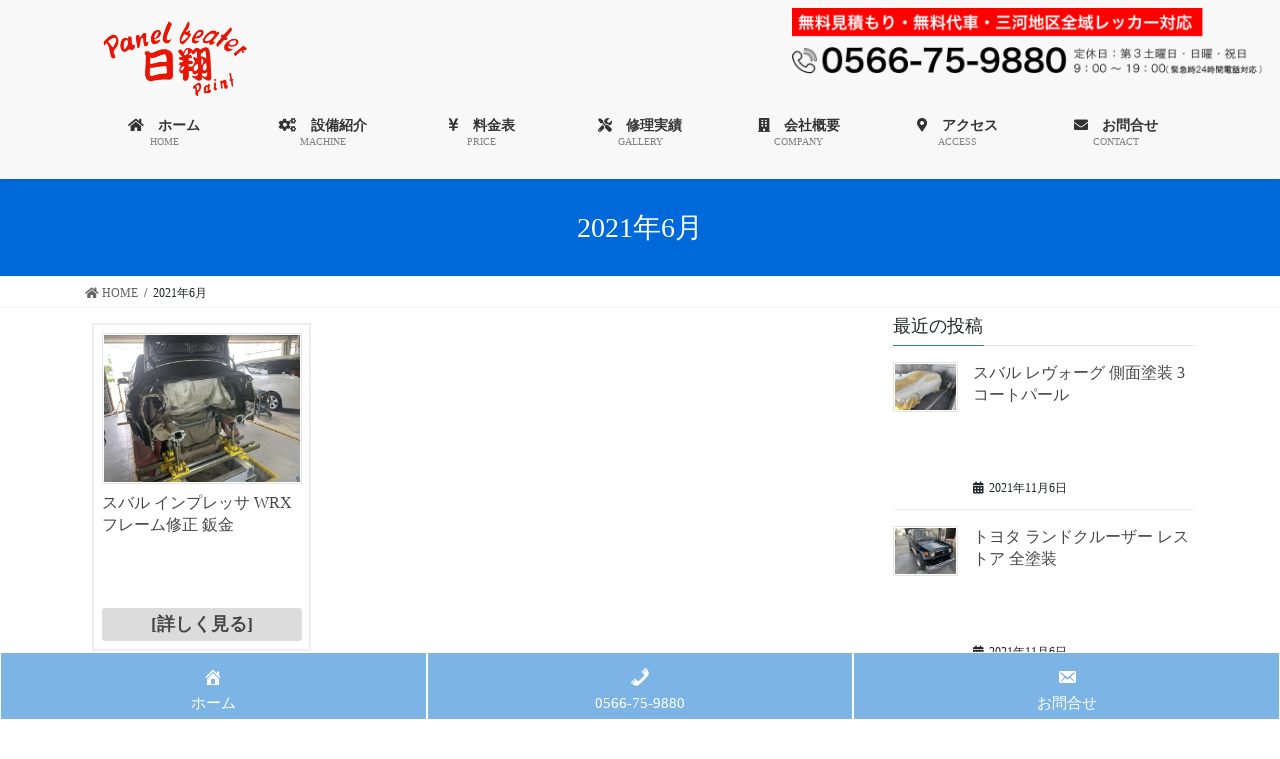

--- FILE ---
content_type: text/html; charset=UTF-8
request_url: https://nissyobp.jp/2021/06/
body_size: 11253
content:
<!DOCTYPE html>
<html lang="ja">
<head>
<meta charset="utf-8">
<meta http-equiv="X-UA-Compatible" content="IE=edge">
<meta name="viewport" content="width=device-width, initial-scale=1">

<meta name='robots' content='noindex, follow' />

	<!-- This site is optimized with the Yoast SEO plugin v18.4.1 - https://yoast.com/wordpress/plugins/seo/ -->
	<title>6月 2021 - 日翔鈑金塗装【愛知県安城市】</title>
	<meta property="og:locale" content="ja_JP" />
	<meta property="og:type" content="website" />
	<meta property="og:title" content="6月 2021 - 日翔鈑金塗装【愛知県安城市】" />
	<meta property="og:url" content="https://nissyobp.jp/2021/06/" />
	<meta property="og:site_name" content="日翔鈑金塗装【愛知県安城市】" />
	<meta name="twitter:card" content="summary_large_image" />
	<meta name="twitter:site" content="@nissyobk" />
	<script type="application/ld+json" class="yoast-schema-graph">{"@context":"https://schema.org","@graph":[{"@type":"Organization","@id":"https://nissyobp.jp/#organization","name":"日翔板金塗装","url":"https://nissyobp.jp/","sameAs":["https://www.facebook.com/nissyobk/","https://www.instagram.com/nissyobpmember/","https://twitter.com/nissyobk"],"logo":{"@type":"ImageObject","@id":"https://nissyobp.jp/#logo","inLanguage":"ja","url":"https://nissyobp.jp/wp-content/uploads/2020/07/nissyo.png","contentUrl":"https://nissyobp.jp/wp-content/uploads/2020/07/nissyo.png","width":269,"height":140,"caption":"日翔板金塗装"},"image":{"@id":"https://nissyobp.jp/#logo"}},{"@type":"WebSite","@id":"https://nissyobp.jp/#website","url":"https://nissyobp.jp/","name":"日翔鈑金塗装【愛知県安城市】","description":"鈑金塗装と自動車修理ならプロにお任せ","publisher":{"@id":"https://nissyobp.jp/#organization"},"potentialAction":[{"@type":"SearchAction","target":{"@type":"EntryPoint","urlTemplate":"https://nissyobp.jp/?s={search_term_string}"},"query-input":"required name=search_term_string"}],"inLanguage":"ja"},{"@type":"CollectionPage","@id":"https://nissyobp.jp/2021/06/#webpage","url":"https://nissyobp.jp/2021/06/","name":"6月 2021 - 日翔鈑金塗装【愛知県安城市】","isPartOf":{"@id":"https://nissyobp.jp/#website"},"breadcrumb":{"@id":"https://nissyobp.jp/2021/06/#breadcrumb"},"inLanguage":"ja","potentialAction":[{"@type":"ReadAction","target":["https://nissyobp.jp/2021/06/"]}]},{"@type":"BreadcrumbList","@id":"https://nissyobp.jp/2021/06/#breadcrumb","itemListElement":[{"@type":"ListItem","position":1,"name":"ホーム","item":"https://nissyobp.jp/"},{"@type":"ListItem","position":2,"name":"アーカイブ: 6月 2021"}]}]}</script>
	<!-- / Yoast SEO plugin. -->


<link rel='dns-prefetch' href='//s.w.org' />
<link rel='dns-prefetch' href='//c0.wp.com' />
<link rel="alternate" type="application/rss+xml" title="日翔鈑金塗装【愛知県安城市】 &raquo; フィード" href="https://nissyobp.jp/feed/" />
<link rel="alternate" type="application/rss+xml" title="日翔鈑金塗装【愛知県安城市】 &raquo; コメントフィード" href="https://nissyobp.jp/comments/feed/" />
<meta name="description" content="2021年6月 の記事 日翔鈑金塗装【愛知県安城市】 鈑金塗装と自動車修理ならプロにお任せ" />		<script type="text/javascript">
			window._wpemojiSettings = {"baseUrl":"https:\/\/s.w.org\/images\/core\/emoji\/13.0.1\/72x72\/","ext":".png","svgUrl":"https:\/\/s.w.org\/images\/core\/emoji\/13.0.1\/svg\/","svgExt":".svg","source":{"concatemoji":"https:\/\/nissyobp.jp\/wp-includes\/js\/wp-emoji-release.min.js?ver=5.7.14"}};
			!function(e,a,t){var n,r,o,i=a.createElement("canvas"),p=i.getContext&&i.getContext("2d");function s(e,t){var a=String.fromCharCode;p.clearRect(0,0,i.width,i.height),p.fillText(a.apply(this,e),0,0);e=i.toDataURL();return p.clearRect(0,0,i.width,i.height),p.fillText(a.apply(this,t),0,0),e===i.toDataURL()}function c(e){var t=a.createElement("script");t.src=e,t.defer=t.type="text/javascript",a.getElementsByTagName("head")[0].appendChild(t)}for(o=Array("flag","emoji"),t.supports={everything:!0,everythingExceptFlag:!0},r=0;r<o.length;r++)t.supports[o[r]]=function(e){if(!p||!p.fillText)return!1;switch(p.textBaseline="top",p.font="600 32px Arial",e){case"flag":return s([127987,65039,8205,9895,65039],[127987,65039,8203,9895,65039])?!1:!s([55356,56826,55356,56819],[55356,56826,8203,55356,56819])&&!s([55356,57332,56128,56423,56128,56418,56128,56421,56128,56430,56128,56423,56128,56447],[55356,57332,8203,56128,56423,8203,56128,56418,8203,56128,56421,8203,56128,56430,8203,56128,56423,8203,56128,56447]);case"emoji":return!s([55357,56424,8205,55356,57212],[55357,56424,8203,55356,57212])}return!1}(o[r]),t.supports.everything=t.supports.everything&&t.supports[o[r]],"flag"!==o[r]&&(t.supports.everythingExceptFlag=t.supports.everythingExceptFlag&&t.supports[o[r]]);t.supports.everythingExceptFlag=t.supports.everythingExceptFlag&&!t.supports.flag,t.DOMReady=!1,t.readyCallback=function(){t.DOMReady=!0},t.supports.everything||(n=function(){t.readyCallback()},a.addEventListener?(a.addEventListener("DOMContentLoaded",n,!1),e.addEventListener("load",n,!1)):(e.attachEvent("onload",n),a.attachEvent("onreadystatechange",function(){"complete"===a.readyState&&t.readyCallback()})),(n=t.source||{}).concatemoji?c(n.concatemoji):n.wpemoji&&n.twemoji&&(c(n.twemoji),c(n.wpemoji)))}(window,document,window._wpemojiSettings);
		</script>
		<style type="text/css">
img.wp-smiley,
img.emoji {
	display: inline !important;
	border: none !important;
	box-shadow: none !important;
	height: 1em !important;
	width: 1em !important;
	margin: 0 .07em !important;
	vertical-align: -0.1em !important;
	background: none !important;
	padding: 0 !important;
}
</style>
	<link rel='preload' id='vkExUnit_common_style-css' href='https://nissyobp.jp/wp-content/plugins/vk-all-in-one-expansion-unit/assets/css/vkExUnit_style.css?ver=9.86.1.0' as='style' onload="this.onload=null;this.rel='stylesheet'"/>
<link rel='stylesheet' id='vkExUnit_common_style-css' href='https://nissyobp.jp/wp-content/plugins/vk-all-in-one-expansion-unit/assets/css/vkExUnit_style.css?ver=9.86.1.0' media='print' onload="this.media='all'; this.onload=null;">
<style id='vkExUnit_common_style-inline-css' type='text/css'>
:root {--ver_page_top_button_url:url(https://nissyobp.jp/wp-content/plugins/vk-all-in-one-expansion-unit/assets/images/to-top-btn-icon.svg);}@font-face {font-weight: normal;font-style: normal;font-family: "vk_sns";src: url("https://nissyobp.jp/wp-content/plugins/vk-all-in-one-expansion-unit/inc/sns/icons/fonts/vk_sns.eot?-bq20cj");src: url("https://nissyobp.jp/wp-content/plugins/vk-all-in-one-expansion-unit/inc/sns/icons/fonts/vk_sns.eot?#iefix-bq20cj") format("embedded-opentype"),url("https://nissyobp.jp/wp-content/plugins/vk-all-in-one-expansion-unit/inc/sns/icons/fonts/vk_sns.woff?-bq20cj") format("woff"),url("https://nissyobp.jp/wp-content/plugins/vk-all-in-one-expansion-unit/inc/sns/icons/fonts/vk_sns.ttf?-bq20cj") format("truetype"),url("https://nissyobp.jp/wp-content/plugins/vk-all-in-one-expansion-unit/inc/sns/icons/fonts/vk_sns.svg?-bq20cj#vk_sns") format("svg");}
</style>
<link rel='preload' id='wp-block-library-css' href='https://c0.wp.com/c/5.7.14/wp-includes/css/dist/block-library/style.min.css' as='style' onload="this.onload=null;this.rel='stylesheet'"/>
<link rel='stylesheet' id='wp-block-library-css' href='https://c0.wp.com/c/5.7.14/wp-includes/css/dist/block-library/style.min.css' media='print' onload="this.media='all'; this.onload=null;">
<style id='wp-block-library-inline-css' type='text/css'>
.has-text-align-justify{text-align:justify;}
</style>
<link rel='preload' id='mediaelement-css' href='https://c0.wp.com/c/5.7.14/wp-includes/js/mediaelement/mediaelementplayer-legacy.min.css' as='style' onload="this.onload=null;this.rel='stylesheet'"/>
<link rel='stylesheet' id='mediaelement-css' href='https://c0.wp.com/c/5.7.14/wp-includes/js/mediaelement/mediaelementplayer-legacy.min.css' media='print' onload="this.media='all'; this.onload=null;">
<link rel='preload' id='wp-mediaelement-css' href='https://c0.wp.com/c/5.7.14/wp-includes/js/mediaelement/wp-mediaelement.min.css' as='style' onload="this.onload=null;this.rel='stylesheet'"/>
<link rel='stylesheet' id='wp-mediaelement-css' href='https://c0.wp.com/c/5.7.14/wp-includes/js/mediaelement/wp-mediaelement.min.css' media='print' onload="this.media='all'; this.onload=null;">
<link rel='preload' id='contact-form-7-css' href='https://nissyobp.jp/wp-content/plugins/contact-form-7/includes/css/styles.css?ver=5.5.3' as='style' onload="this.onload=null;this.rel='stylesheet'"/>
<link rel='stylesheet' id='contact-form-7-css' href='https://nissyobp.jp/wp-content/plugins/contact-form-7/includes/css/styles.css?ver=5.5.3' media='print' onload="this.media='all'; this.onload=null;">
<link rel='preload' id='dashicons-css' href='https://c0.wp.com/c/5.7.14/wp-includes/css/dashicons.min.css' as='style' onload="this.onload=null;this.rel='stylesheet'"/>
<link rel='stylesheet' id='dashicons-css' href='https://c0.wp.com/c/5.7.14/wp-includes/css/dashicons.min.css' media='print' onload="this.media='all'; this.onload=null;">
<link rel='preload' id='veu-cta-css' href='https://nissyobp.jp/wp-content/plugins/vk-all-in-one-expansion-unit/inc/call-to-action/package/css/style.css?ver=9.86.1.0' as='style' onload="this.onload=null;this.rel='stylesheet'"/>
<link rel='stylesheet' id='veu-cta-css' href='https://nissyobp.jp/wp-content/plugins/vk-all-in-one-expansion-unit/inc/call-to-action/package/css/style.css?ver=9.86.1.0' media='print' onload="this.media='all'; this.onload=null;">
<link rel='stylesheet' id='bootstrap-4-style-css'  href='https://nissyobp.jp/wp-content/themes/lightning/_g2/library/bootstrap-4/css/bootstrap.min.css?ver=4.5.0' type='text/css' media='all' />
<link rel='stylesheet' id='lightning-common-style-css'  href='https://nissyobp.jp/wp-content/themes/lightning/_g2/assets/css/common.css?ver=14.3.4' type='text/css' media='all' />
<style id='lightning-common-style-inline-css' type='text/css'>
/* vk-mobile-nav */:root {--vk-mobile-nav-menu-btn-bg-src: url("https://nissyobp.jp/wp-content/themes/lightning/_g2/inc/vk-mobile-nav/package//images/vk-menu-btn-black.svg");--vk-mobile-nav-menu-btn-close-bg-src: url("https://nissyobp.jp/wp-content/themes/lightning/_g2/inc/vk-mobile-nav/package//images/vk-menu-close-black.svg");--vk-menu-acc-icon-open-black-bg-src: url("https://nissyobp.jp/wp-content/themes/lightning/_g2/inc/vk-mobile-nav/package//images/vk-menu-acc-icon-open-black.svg");--vk-menu-acc-icon-open-white-bg-src: url("https://nissyobp.jp/wp-content/themes/lightning/_g2/inc/vk-mobile-nav/package//images/vk-menu-acc-icon-open-white.svg");--vk-menu-acc-icon-close-black-bg-src: url("https://nissyobp.jp/wp-content/themes/lightning/_g2/inc/vk-mobile-nav/package//images/vk-menu-close-black.svg");--vk-menu-acc-icon-close-white-bg-src: url("https://nissyobp.jp/wp-content/themes/lightning/_g2/inc/vk-mobile-nav/package//images/vk-menu-close-white.svg");}
</style>
<link rel='stylesheet' id='lightning-design-style-css'  href='https://nissyobp.jp/wp-content/themes/lightning/_g2/design-skin/origin2/css/style.css?ver=14.3.4' type='text/css' media='all' />
<style id='lightning-design-style-inline-css' type='text/css'>
:root {--color-key:#337ab7;--color-key-dark:#2e6da4;}
a { color:#337ab7; }
.tagcloud a:before { font-family: "Font Awesome 5 Free";content: "\f02b";font-weight: bold; }
.media .media-body .media-heading a:hover { color:; }@media (min-width: 768px){.gMenu > li:before,.gMenu > li.menu-item-has-children::after { border-bottom-color: }.gMenu li li { background-color: }.gMenu li li a:hover { background-color:; }} /* @media (min-width: 768px) */.page-header { background-color:; }h2,.mainSection-title { border-top-color:; }h3:after,.subSection-title:after { border-bottom-color:; }ul.page-numbers li span.page-numbers.current,.page-link dl .post-page-numbers.current { background-color:; }.pager li > a { border-color:;color:;}.pager li > a:hover { background-color:;color:#fff;}.siteFooter { border-top-color:; }dt { border-left-color:; }:root {--g_nav_main_acc_icon_open_url:url(https://nissyobp.jp/wp-content/themes/lightning/_g2/inc/vk-mobile-nav/package/images/vk-menu-acc-icon-open-black.svg);--g_nav_main_acc_icon_close_url: url(https://nissyobp.jp/wp-content/themes/lightning/_g2/inc/vk-mobile-nav/package/images/vk-menu-close-black.svg);--g_nav_sub_acc_icon_open_url: url(https://nissyobp.jp/wp-content/themes/lightning/_g2/inc/vk-mobile-nav/package/images/vk-menu-acc-icon-open-white.svg);--g_nav_sub_acc_icon_close_url: url(https://nissyobp.jp/wp-content/themes/lightning/_g2/inc/vk-mobile-nav/package/images/vk-menu-close-white.svg);}
</style>
<link rel='stylesheet' id='vk-blocks-build-css-css'  href='https://nissyobp.jp/wp-content/plugins/vk-blocks/inc/vk-blocks/build/block-build.css?ver=1.0.16' type='text/css' media='all' />
<style id='vk-blocks-build-css-inline-css' type='text/css'>
:root {--vk_flow-arrow: url(https://nissyobp.jp/wp-content/plugins/vk-blocks/inc/vk-blocks/images/arrow_bottom.svg);--vk_image-mask-wave01: url(https://nissyobp.jp/wp-content/plugins/vk-blocks/inc/vk-blocks/images/wave01.svg);--vk_image-mask-wave02: url(https://nissyobp.jp/wp-content/plugins/vk-blocks/inc/vk-blocks/images/wave02.svg);--vk_image-mask-wave03: url(https://nissyobp.jp/wp-content/plugins/vk-blocks/inc/vk-blocks/images/wave03.svg);--vk_image-mask-wave04: url(https://nissyobp.jp/wp-content/plugins/vk-blocks/inc/vk-blocks/images/wave04.svg);}

	:root {

		--vk-balloon-border-width:1px;

		--vk-balloon-speech-offset:-12px;
	}
	
</style>
<link rel='preload' id='lightning-theme-style-css' href='https://nissyobp.jp/wp-content/themes/lightning_child_sample/style.css?ver=14.3.4' as='style' onload="this.onload=null;this.rel='stylesheet'"/>
<link rel='stylesheet' id='lightning-theme-style-css' href='https://nissyobp.jp/wp-content/themes/lightning_child_sample/style.css?ver=14.3.4' media='print' onload="this.media='all'; this.onload=null;">
<link rel='preload' id='vk-font-awesome-css' href='https://nissyobp.jp/wp-content/themes/lightning/inc/font-awesome/package/versions/5/css/all.min.css?ver=5.13.0' as='style' onload="this.onload=null;this.rel='stylesheet'"/>
<link rel='stylesheet' id='vk-font-awesome-css' href='https://nissyobp.jp/wp-content/themes/lightning/inc/font-awesome/package/versions/5/css/all.min.css?ver=5.13.0' media='print' onload="this.media='all'; this.onload=null;">
<link rel='preload' id='jetpack_css-css' href='https://c0.wp.com/p/jetpack/10.4.2/css/jetpack.css' as='style' onload="this.onload=null;this.rel='stylesheet'"/>
<link rel='stylesheet' id='jetpack_css-css' href='https://c0.wp.com/p/jetpack/10.4.2/css/jetpack.css' media='print' onload="this.media='all'; this.onload=null;">
<script type='text/javascript' src='https://c0.wp.com/c/5.7.14/wp-includes/js/jquery/jquery.min.js' id='jquery-core-js'></script>
<script type='text/javascript' src='https://c0.wp.com/c/5.7.14/wp-includes/js/jquery/jquery-migrate.min.js' id='jquery-migrate-js'></script>
<link rel="https://api.w.org/" href="https://nissyobp.jp/wp-json/" /><link rel="EditURI" type="application/rsd+xml" title="RSD" href="https://nissyobp.jp/xmlrpc.php?rsd" />
<link rel="wlwmanifest" type="application/wlwmanifest+xml" href="https://nissyobp.jp/wp-includes/wlwmanifest.xml" /> 
<meta name="generator" content="WordPress 5.7.14" />
<meta name="viewport" content="initial-scale=1, viewport-fit=cover">
<style type='text/css'>img#wpstats{display:none}</style>
		<style id="lightning-color-custom-for-plugins" type="text/css">/* ltg theme common */.color_key_bg,.color_key_bg_hover:hover{background-color: #337ab7;}.color_key_txt,.color_key_txt_hover:hover{color: #337ab7;}.color_key_border,.color_key_border_hover:hover{border-color: #337ab7;}.color_key_dark_bg,.color_key_dark_bg_hover:hover{background-color: #2e6da4;}.color_key_dark_txt,.color_key_dark_txt_hover:hover{color: #2e6da4;}.color_key_dark_border,.color_key_dark_border_hover:hover{border-color: #2e6da4;}</style><!-- [ VK All in One Expansion Unit OGP ] -->
<meta property="og:site_name" content="日翔鈑金塗装【愛知県安城市】" />
<meta property="og:url" content="https://nissyobp.jp/blog/mikawa-area/%e3%82%b9%e3%83%90%e3%83%ab-%e3%82%a4%e3%83%b3%e3%83%97%e3%83%ac%e3%83%83%e3%82%b5-wrx-%e3%83%95%e3%83%ac%e3%83%bc%e3%83%a0%e4%bf%ae%e6%ad%a3-%e9%88%91%e9%87%91/" />
<meta property="og:title" content="2021年6月 | 日翔鈑金塗装【愛知県安城市】" />
<meta property="og:description" content="2021年6月 の記事 日翔鈑金塗装【愛知県安城市】 鈑金塗装と自動車修理ならプロにお任せ" />
<meta property="og:type" content="article" />
<!-- [ / VK All in One Expansion Unit OGP ] -->
<!-- [ VK All in One Expansion Unit twitter card ] -->
<meta name="twitter:card" content="summary_large_image">
<meta name="twitter:description" content="2021年6月 の記事 日翔鈑金塗装【愛知県安城市】 鈑金塗装と自動車修理ならプロにお任せ">
<meta name="twitter:title" content="2021年6月 | 日翔鈑金塗装【愛知県安城市】">
<meta name="twitter:url" content="https://nissyobp.jp/blog/mikawa-area/%e3%82%b9%e3%83%90%e3%83%ab-%e3%82%a4%e3%83%b3%e3%83%97%e3%83%ac%e3%83%83%e3%82%b5-wrx-%e3%83%95%e3%83%ac%e3%83%bc%e3%83%a0%e4%bf%ae%e6%ad%a3-%e9%88%91%e9%87%91/">
	<meta name="twitter:domain" content="nissyobp.jp">
	<meta name="twitter:site" content="@nissyobk">
	<!-- [ / VK All in One Expansion Unit twitter card ] -->
	<link rel="icon" href="https://nissyobp.jp/wp-content/uploads/2020/06/cropped-日翔板金ロゴ2.jpg" sizes="32x32" />
<link rel="icon" href="https://nissyobp.jp/wp-content/uploads/2020/06/cropped-日翔板金ロゴ2.jpg" sizes="192x192" />
<link rel="apple-touch-icon" href="https://nissyobp.jp/wp-content/uploads/2020/06/cropped-日翔板金ロゴ2.jpg" />
<meta name="msapplication-TileImage" content="https://nissyobp.jp/wp-content/uploads/2020/06/cropped-日翔板金ロゴ2.jpg" />
<style type="text/css">/* VK CSS Customize */@media (min-width: 992px){.veu_profile .media_float { float: right; margin-right: 1em;}.veu_3prArea_image { margin-bottom: .8em; border: none!important;}.col-sm-4 .subSection-title{ border-bottom:none;}.col-sm-4 .subSection-title:after{ border-bottom:none;}.navbar-header { float: left;}.navbar-brand { text-align: center; float: none;}.navbar-brand img { display: inline; text-align: center;}ul.gMenu { float: none; position: relative; left: 50%; text-align: center; -webkit-transform: translate(-50%, 0); transform: translate(-50%, 0);}.veu_3prArea .linkurl a { text-decoration: none; margin: 0 auto!important; display: block!important; width: 40%!important;}}.logo-after { display: block; width: 480px; position: absolute; right: 8px; top: 8px;} .logo-after img { max-height: 78px;}.navbar-header { width: 100%;} @media (max-width: 991px) { .logo-after { display: none; }.veu_3prArea_image { margin-bottom: .8em; border: none!important;}.veu_profile .media_float { float: right; margin-right: 1em; width: 45%!important;}}@media (min-width: 1200px) { .gMenu_outer, .gMenu, .gMenu > li { width: 100%; }.veu_3prArea .linkurl a { text-decoration: none; margin: 0 auto!important; display: block!important; width: 40%!important;}} @media (max-width: 1199.98px) { .siteHeader_logo { width: unset; }.veu_3prArea_image { margin-bottom: .8em; border: none!important;}}/* End VK CSS Customize */</style>
			
</head>
<body data-rsssl=1 class="archive date post-type-post sidebar-fix sidebar-fix-priority-top bootstrap4 device-pc fa_v5_css">
<a class="skip-link screen-reader-text" href="#main">コンテンツへスキップ</a>
<a class="skip-link screen-reader-text" href="#vk-mobile-nav">ナビゲーションに移動</a>
<header class="siteHeader">
		<div class="container siteHeadContainer">
		<div class="navbar-header">
						<p class="navbar-brand siteHeader_logo">
			<a href="https://nissyobp.jp/">
				<span><img src="https://nissyobp.jp/wp-content/uploads/2020/07/nissyo.png" alt="日翔鈑金塗装【愛知県安城市】" /></span>
			</a>
			</p>
			<div class="logo-after">
<img src="https://nissyobp.jp/wp-content/uploads/2020/08/header-contact3-1024x168-2.png">
</div>		</div>

					<div id="gMenu_outer" class="gMenu_outer">
				<nav class="menu-header-top-navigation-container"><ul id="menu-header-top-navigation" class="menu gMenu vk-menu-acc"><li id="menu-item-24" class="menu-item menu-item-type-custom menu-item-object-custom menu-item-home"><a href="https://nissyobp.jp"><strong class="gMenu_name"><i class="fas fa-home"></i>　ホーム</strong><span class="gMenu_description">HOME</span></a></li>
<li id="menu-item-129" class="menu-item menu-item-type-post_type menu-item-object-page"><a href="https://nissyobp.jp/machine/"><strong class="gMenu_name"><i class="fas fa-cogs"></i>　設備紹介</strong><span class="gMenu_description">MACHINE</span></a></li>
<li id="menu-item-303" class="menu-item menu-item-type-post_type menu-item-object-page"><a href="https://nissyobp.jp/rate-table/"><strong class="gMenu_name"><i class="fas fa-yen-sign"></i>　料金表</strong><span class="gMenu_description">PRICE</span></a></li>
<li id="menu-item-39" class="menu-item menu-item-type-post_type_archive menu-item-object-gallery"><a href="https://nissyobp.jp/gallery/"><strong class="gMenu_name"><i class="fas fa-tools"></i>　修理実績</strong><span class="gMenu_description">GALLERY</span></a></li>
<li id="menu-item-32" class="menu-item menu-item-type-post_type menu-item-object-page"><a href="https://nissyobp.jp/company-profile/"><strong class="gMenu_name"><i class="fas fa-building"></i>　会社概要</strong><span class="gMenu_description">COMPANY</span></a></li>
<li id="menu-item-33" class="menu-item menu-item-type-post_type menu-item-object-page"><a href="https://nissyobp.jp/access/"><strong class="gMenu_name"><i class="fas fa-map-marker-alt"></i>　アクセス</strong><span class="gMenu_description">ACCESS</span></a></li>
<li id="menu-item-34" class="menu-item menu-item-type-post_type menu-item-object-page"><a href="https://nissyobp.jp/contact/"><strong class="gMenu_name"><i class="fas fa-envelope"></i>　お問合せ</strong><span class="gMenu_description">CONTACT</span></a></li>
</ul></nav>			</div>
			</div>
	</header>

<div class="section page-header"><div class="container"><div class="row"><div class="col-md-12">
<h1 class="page-header_pageTitle">
2021年6月</h1>
</div></div></div></div><!-- [ /.page-header ] -->


<!-- [ .breadSection ] --><div class="section breadSection"><div class="container"><div class="row"><ol class="breadcrumb" itemtype="http://schema.org/BreadcrumbList"><li id="panHome" itemprop="itemListElement" itemscope itemtype="http://schema.org/ListItem"><a itemprop="item" href="https://nissyobp.jp/"><span itemprop="name"><i class="fa fa-home"></i> HOME</span></a></li><li><span>2021年6月</span></li></ol></div></div></div><!-- [ /.breadSection ] -->

<div class="section siteContent">
<div class="container">
<div class="row">
<div class="col mainSection mainSection-col-two baseSection vk_posts-mainSection" id="main" role="main">

	
<div class="postList">


	
		<article class="media">
<div id="post-1245" class="post-1245 post type-post status-publish format-standard has-post-thumbnail hentry category-mikawa-area category-repair tag-WRX tag-made-in-italy tag-impreza tag-zig tag-subaru tag-frame-modification tag-milliseconds tag-ding-neung tag-mikawa tag-repair tag-kariya tag-anjo tag-okazaki tag-aichi tag-aichi-prefecture tag-nicho tag-shisho-kinsho-shusho tag-chiryu tag-car-2 tag-nishi-mikawa tag-toyoda tag-car tag-car-repair nc-is-auto-shared">
		<div class="media-left postList_thumbnail">
		<a href="https://nissyobp.jp/blog/mikawa-area/%e3%82%b9%e3%83%90%e3%83%ab-%e3%82%a4%e3%83%b3%e3%83%97%e3%83%ac%e3%83%83%e3%82%b5-wrx-%e3%83%95%e3%83%ac%e3%83%bc%e3%83%a0%e4%bf%ae%e6%ad%a3-%e9%88%91%e9%87%91/">
		<img width="128" height="96" style="background:url( https://nissyobp.jp/wp-content/uploads/2021/06/img_5137-scaled.jpg ) no-repeat center center;-webkit-background-size:cover;-moz-background-size:cover;-o-background-size:cover;background-size: cover;" src="https://nissyobp.jp/wp-content/uploads/2021/06/img_5137-scaled.jpg" class="media-object wp-post-image" alt="" loading="lazy" srcset="https://nissyobp.jp/wp-content/uploads/2021/06/img_5137-scaled.jpg 2560w, https://nissyobp.jp/wp-content/uploads/2021/06/img_5137-768x576.jpg 768w, https://nissyobp.jp/wp-content/uploads/2021/06/img_5137-1536x1152.jpg 1536w, https://nissyobp.jp/wp-content/uploads/2021/06/img_5137-2048x1536.jpg 2048w" sizes="(max-width: 128px) 100vw, 128px" />		</a>
	</div>
		<div class="media-body">
		<div class="entry-meta">


<span class="published entry-meta_items">2021年6月9日</span>

<span class="entry-meta_items entry-meta_updated">/ 最終更新日時 : <span class="updated">2021年6月9日</span></span>


	
	<span class="vcard author entry-meta_items entry-meta_items_author"><span class="fn">日翔メンバー</span></span>



<span class="entry-meta_items entry-meta_items_term"><a href="https://nissyobp.jp/category/blog/mikawa-area/" class="btn btn-xs btn-primary entry-meta_items_term_button" style="background-color:#999999;border:none;">三河</a></span>
</div>
		<h1 class="media-heading entry-title"><a href="https://nissyobp.jp/blog/mikawa-area/%e3%82%b9%e3%83%90%e3%83%ab-%e3%82%a4%e3%83%b3%e3%83%97%e3%83%ac%e3%83%83%e3%82%b5-wrx-%e3%83%95%e3%83%ac%e3%83%bc%e3%83%a0%e4%bf%ae%e6%ad%a3-%e9%88%91%e9%87%91/">スバル インプレッサ WRX フレーム修正 鈑金</a></h1>
		<a href="https://nissyobp.jp/blog/mikawa-area/%e3%82%b9%e3%83%90%e3%83%ab-%e3%82%a4%e3%83%b3%e3%83%97%e3%83%ac%e3%83%83%e3%82%b5-wrx-%e3%83%95%e3%83%ac%e3%83%bc%e3%83%a0%e4%bf%ae%e6%ad%a3-%e9%88%91%e9%87%91/" class="media-body_excerpt"><p>[詳しく見る]</p>
</a>
	</div>
</div>
</article>

	
	
	
</div><!-- [ /.postList ] -->

</div><!-- [ /.mainSection ] -->

	<div class="col subSection sideSection sideSection-col-two baseSection">
				

<aside class="widget widget_postlist">
<h1 class="subSection-title">最近の投稿</h1>

  <div class="media">

	
	  <div class="media-left postList_thumbnail">
		<a href="https://nissyobp.jp/blog/mikawa-area/subaru-levog-the-aspect-of-the-coats/">
		<img width="128" height="96" style="background:url( https://nissyobp.jp/wp-content/uploads/2021/10/img_5396-scaled.jpg ) no-repeat center center;-webkit-background-size:cover;-moz-background-size:cover;-o-background-size:cover;background-size: cover;" src="https://nissyobp.jp/wp-content/uploads/2021/10/img_5396-scaled.jpg" class="attachment-thumbnail size-thumbnail wp-post-image" alt="" loading="lazy" srcset="https://nissyobp.jp/wp-content/uploads/2021/10/img_5396-scaled.jpg 2560w, https://nissyobp.jp/wp-content/uploads/2021/10/img_5396-768x576.jpg 768w, https://nissyobp.jp/wp-content/uploads/2021/10/img_5396-1536x1152.jpg 1536w, https://nissyobp.jp/wp-content/uploads/2021/10/img_5396-2048x1536.jpg 2048w" sizes="(max-width: 128px) 100vw, 128px" />		</a>
	  </div>

	
	<div class="media-body">
	  <h4 class="media-heading"><a href="https://nissyobp.jp/blog/mikawa-area/subaru-levog-the-aspect-of-the-coats/">スバル レヴォーグ 側面塗装 3コートパール</a></h4>
	  <div class="published entry-meta_items">2021年11月6日</div>
	</div>
  </div>


  <div class="media">

	
	  <div class="media-left postList_thumbnail">
		<a href="https://nissyobp.jp/blog/mikawa-area/toyota-land-cruiser-resstore-full-paint/">
		<img width="128" height="96" style="background:url( https://nissyobp.jp/wp-content/uploads/2021/10/img_5415-scaled.jpg ) no-repeat center center;-webkit-background-size:cover;-moz-background-size:cover;-o-background-size:cover;background-size: cover;" src="https://nissyobp.jp/wp-content/uploads/2021/10/img_5415-scaled.jpg" class="attachment-thumbnail size-thumbnail wp-post-image" alt="" loading="lazy" srcset="https://nissyobp.jp/wp-content/uploads/2021/10/img_5415-scaled.jpg 2560w, https://nissyobp.jp/wp-content/uploads/2021/10/img_5415-768x576.jpg 768w, https://nissyobp.jp/wp-content/uploads/2021/10/img_5415-1536x1152.jpg 1536w, https://nissyobp.jp/wp-content/uploads/2021/10/img_5415-2048x1536.jpg 2048w" sizes="(max-width: 128px) 100vw, 128px" />		</a>
	  </div>

	
	<div class="media-body">
	  <h4 class="media-heading"><a href="https://nissyobp.jp/blog/mikawa-area/toyota-land-cruiser-resstore-full-paint/">トヨタ ランドクルーザー レストア 全塗装</a></h4>
	  <div class="published entry-meta_items">2021年11月6日</div>
	</div>
  </div>


  <div class="media">

	
	  <div class="media-left postList_thumbnail">
		<a href="https://nissyobp.jp/blog/mikawa-area/toyota-shenta-counterclockwise/">
		<img width="72" height="96" style="background:url( https://nissyobp.jp/wp-content/uploads/2021/09/img_5324-scaled.jpg ) no-repeat center center;-webkit-background-size:cover;-moz-background-size:cover;-o-background-size:cover;background-size: cover;" src="https://nissyobp.jp/wp-content/uploads/2021/09/img_5324-scaled.jpg" class="attachment-thumbnail size-thumbnail wp-post-image" alt="" loading="lazy" srcset="https://nissyobp.jp/wp-content/uploads/2021/09/img_5324-scaled.jpg 1920w, https://nissyobp.jp/wp-content/uploads/2021/09/img_5324-768x1024.jpg 768w, https://nissyobp.jp/wp-content/uploads/2021/09/img_5324-1152x1536.jpg 1152w, https://nissyobp.jp/wp-content/uploads/2021/09/img_5324-1536x2048.jpg 1536w" sizes="(max-width: 72px) 100vw, 72px" />		</a>
	  </div>

	
	<div class="media-body">
	  <h4 class="media-heading"><a href="https://nissyobp.jp/blog/mikawa-area/toyota-shenta-counterclockwise/">トヨタ シエンタ 足回り交換作業</a></h4>
	  <div class="published entry-meta_items">2021年9月1日</div>
	</div>
  </div>


  <div class="media">

	
	  <div class="media-left postList_thumbnail">
		<a href="https://nissyobp.jp/blog/mikawa-area/%e3%82%b9%e3%82%ba%e3%82%ad-%e3%83%91%e3%83%ac%e3%83%83%e3%83%88-%e3%83%95%e3%83%ac%e3%83%bc%e3%83%a0%e4%bf%ae%e6%ad%a3-%e9%88%91%e9%87%91%e4%bd%9c%e6%a5%ad/">
		<img width="128" height="96" style="background:url( https://nissyobp.jp/wp-content/uploads/2021/07/img_5234-scaled.jpg ) no-repeat center center;-webkit-background-size:cover;-moz-background-size:cover;-o-background-size:cover;background-size: cover;" src="https://nissyobp.jp/wp-content/uploads/2021/07/img_5234-scaled.jpg" class="attachment-thumbnail size-thumbnail wp-post-image" alt="" loading="lazy" srcset="https://nissyobp.jp/wp-content/uploads/2021/07/img_5234-scaled.jpg 2560w, https://nissyobp.jp/wp-content/uploads/2021/07/img_5234-768x576.jpg 768w, https://nissyobp.jp/wp-content/uploads/2021/07/img_5234-1536x1152.jpg 1536w, https://nissyobp.jp/wp-content/uploads/2021/07/img_5234-2048x1536.jpg 2048w" sizes="(max-width: 128px) 100vw, 128px" />		</a>
	  </div>

	
	<div class="media-body">
	  <h4 class="media-heading"><a href="https://nissyobp.jp/blog/mikawa-area/%e3%82%b9%e3%82%ba%e3%82%ad-%e3%83%91%e3%83%ac%e3%83%83%e3%83%88-%e3%83%95%e3%83%ac%e3%83%bc%e3%83%a0%e4%bf%ae%e6%ad%a3-%e9%88%91%e9%87%91%e4%bd%9c%e6%a5%ad/">スズキ パレット フレーム修正 鈑金作業</a></h4>
	  <div class="published entry-meta_items">2021年7月19日</div>
	</div>
  </div>


  <div class="media">

	
	  <div class="media-left postList_thumbnail">
		<a href="https://nissyobp.jp/blog/mikawa-area/%e3%82%b9%e3%83%90%e3%83%ab-%e3%82%a4%e3%83%b3%e3%83%97%e3%83%ac%e3%83%83%e3%82%b5-wrx-%e3%83%95%e3%83%ac%e3%83%bc%e3%83%a0%e4%bf%ae%e6%ad%a3-%e9%88%91%e9%87%91/">
		<img width="128" height="96" style="background:url( https://nissyobp.jp/wp-content/uploads/2021/06/img_5137-scaled.jpg ) no-repeat center center;-webkit-background-size:cover;-moz-background-size:cover;-o-background-size:cover;background-size: cover;" src="https://nissyobp.jp/wp-content/uploads/2021/06/img_5137-scaled.jpg" class="attachment-thumbnail size-thumbnail wp-post-image" alt="" loading="lazy" srcset="https://nissyobp.jp/wp-content/uploads/2021/06/img_5137-scaled.jpg 2560w, https://nissyobp.jp/wp-content/uploads/2021/06/img_5137-768x576.jpg 768w, https://nissyobp.jp/wp-content/uploads/2021/06/img_5137-1536x1152.jpg 1536w, https://nissyobp.jp/wp-content/uploads/2021/06/img_5137-2048x1536.jpg 2048w" sizes="(max-width: 128px) 100vw, 128px" />		</a>
	  </div>

	
	<div class="media-body">
	  <h4 class="media-heading"><a href="https://nissyobp.jp/blog/mikawa-area/%e3%82%b9%e3%83%90%e3%83%ab-%e3%82%a4%e3%83%b3%e3%83%97%e3%83%ac%e3%83%83%e3%82%b5-wrx-%e3%83%95%e3%83%ac%e3%83%bc%e3%83%a0%e4%bf%ae%e6%ad%a3-%e9%88%91%e9%87%91/">スバル インプレッサ WRX フレーム修正 鈑金</a></h4>
	  <div class="published entry-meta_items">2021年6月9日</div>
	</div>
  </div>


  <div class="media">

	
	  <div class="media-left postList_thumbnail">
		<a href="https://nissyobp.jp/blog/mikawa-area/%e3%82%bb%e3%83%89%e3%83%aa%e3%83%83%e3%82%af-%e5%85%a8%e5%a1%97%e8%a3%85-%e6%ba%96%e5%82%99-%e3%82%b5%e3%83%95%e3%82%a7%e3%83%bc%e3%82%b5%e3%83%bc/">
		<img width="128" height="96" style="background:url( https://nissyobp.jp/wp-content/uploads/2021/05/img_5133-scaled.jpg ) no-repeat center center;-webkit-background-size:cover;-moz-background-size:cover;-o-background-size:cover;background-size: cover;" src="https://nissyobp.jp/wp-content/uploads/2021/05/img_5133-scaled.jpg" class="attachment-thumbnail size-thumbnail wp-post-image" alt="" loading="lazy" srcset="https://nissyobp.jp/wp-content/uploads/2021/05/img_5133-scaled.jpg 2560w, https://nissyobp.jp/wp-content/uploads/2021/05/img_5133-768x576.jpg 768w, https://nissyobp.jp/wp-content/uploads/2021/05/img_5133-1536x1152.jpg 1536w, https://nissyobp.jp/wp-content/uploads/2021/05/img_5133-2048x1536.jpg 2048w" sizes="(max-width: 128px) 100vw, 128px" />		</a>
	  </div>

	
	<div class="media-body">
	  <h4 class="media-heading"><a href="https://nissyobp.jp/blog/mikawa-area/%e3%82%bb%e3%83%89%e3%83%aa%e3%83%83%e3%82%af-%e5%85%a8%e5%a1%97%e8%a3%85-%e6%ba%96%e5%82%99-%e3%82%b5%e3%83%95%e3%82%a7%e3%83%bc%e3%82%b5%e3%83%bc/">セドリック 全塗装 準備 サフェーサー</a></h4>
	  <div class="published entry-meta_items">2021年5月28日</div>
	</div>
  </div>


  <div class="media">

	
	  <div class="media-left postList_thumbnail">
		<a href="https://nissyobp.jp/blog/mikawa-area/%e3%82%b9%e3%83%90%e3%83%ab-%e3%83%ac%e3%83%b4%e3%82%a9%e3%83%bc%e3%82%b0-%e5%81%b4%e9%9d%a2%e5%a1%97%e8%a3%85/">
		<img width="128" height="96" style="background:url( https://nissyobp.jp/wp-content/uploads/2021/05/img_5102-scaled.jpg ) no-repeat center center;-webkit-background-size:cover;-moz-background-size:cover;-o-background-size:cover;background-size: cover;" src="https://nissyobp.jp/wp-content/uploads/2021/05/img_5102-scaled.jpg" class="attachment-thumbnail size-thumbnail wp-post-image" alt="" loading="lazy" srcset="https://nissyobp.jp/wp-content/uploads/2021/05/img_5102-scaled.jpg 2560w, https://nissyobp.jp/wp-content/uploads/2021/05/img_5102-768x576.jpg 768w, https://nissyobp.jp/wp-content/uploads/2021/05/img_5102-1536x1152.jpg 1536w, https://nissyobp.jp/wp-content/uploads/2021/05/img_5102-2048x1536.jpg 2048w" sizes="(max-width: 128px) 100vw, 128px" />		</a>
	  </div>

	
	<div class="media-body">
	  <h4 class="media-heading"><a href="https://nissyobp.jp/blog/mikawa-area/%e3%82%b9%e3%83%90%e3%83%ab-%e3%83%ac%e3%83%b4%e3%82%a9%e3%83%bc%e3%82%b0-%e5%81%b4%e9%9d%a2%e5%a1%97%e8%a3%85/">スバル レヴォーグ 側面塗装</a></h4>
	  <div class="published entry-meta_items">2021年5月14日</div>
	</div>
  </div>


  <div class="media">

	
	  <div class="media-left postList_thumbnail">
		<a href="https://nissyobp.jp/blog/mikawa-area/%e3%83%80%e3%82%a4%e3%83%8f%e3%83%84-%e3%82%bf%e3%83%b3%e3%83%88-%e3%83%aa%e3%82%a2%e3%83%89%e3%82%a2-%e3%83%aa%e3%82%a2%e3%82%af%e3%82%a9%e3%83%bc%e3%82%bf%e3%83%bc%e4%ba%a4%e6%8f%9b/">
		<img width="128" height="96" style="background:url( https://nissyobp.jp/wp-content/uploads/2021/05/img_5083-scaled.jpg ) no-repeat center center;-webkit-background-size:cover;-moz-background-size:cover;-o-background-size:cover;background-size: cover;" src="https://nissyobp.jp/wp-content/uploads/2021/05/img_5083-scaled.jpg" class="attachment-thumbnail size-thumbnail wp-post-image" alt="" loading="lazy" srcset="https://nissyobp.jp/wp-content/uploads/2021/05/img_5083-scaled.jpg 2560w, https://nissyobp.jp/wp-content/uploads/2021/05/img_5083-768x576.jpg 768w, https://nissyobp.jp/wp-content/uploads/2021/05/img_5083-1536x1152.jpg 1536w, https://nissyobp.jp/wp-content/uploads/2021/05/img_5083-2048x1536.jpg 2048w" sizes="(max-width: 128px) 100vw, 128px" />		</a>
	  </div>

	
	<div class="media-body">
	  <h4 class="media-heading"><a href="https://nissyobp.jp/blog/mikawa-area/%e3%83%80%e3%82%a4%e3%83%8f%e3%83%84-%e3%82%bf%e3%83%b3%e3%83%88-%e3%83%aa%e3%82%a2%e3%83%89%e3%82%a2-%e3%83%aa%e3%82%a2%e3%82%af%e3%82%a9%e3%83%bc%e3%82%bf%e3%83%bc%e4%ba%a4%e6%8f%9b/">ダイハツ タント リアドア リアクォーター交換</a></h4>
	  <div class="published entry-meta_items">2021年5月11日</div>
	</div>
  </div>


  <div class="media">

	
	  <div class="media-left postList_thumbnail">
		<a href="https://nissyobp.jp/blog/mikawa-area/%e3%83%88%e3%83%a8%e3%82%bf-%e3%82%a2%e3%82%af%e3%82%a2-%e3%83%aa%e3%82%a2%e3%82%af%e3%82%a9%e3%83%bc%e3%82%bf%e3%83%bc%e9%88%91%e9%87%91%e5%a1%97%e8%a3%85/">
		<img width="96" height="96" style="background:url( https://nissyobp.jp/wp-content/uploads/2021/05/img_5070.jpg ) no-repeat center center;-webkit-background-size:cover;-moz-background-size:cover;-o-background-size:cover;background-size: cover;" src="https://nissyobp.jp/wp-content/uploads/2021/05/img_5070.jpg" class="attachment-thumbnail size-thumbnail wp-post-image" alt="" loading="lazy" srcset="https://nissyobp.jp/wp-content/uploads/2021/05/img_5070.jpg 2048w, https://nissyobp.jp/wp-content/uploads/2021/05/img_5070-768x768.jpg 768w, https://nissyobp.jp/wp-content/uploads/2021/05/img_5070-1536x1536.jpg 1536w" sizes="(max-width: 96px) 100vw, 96px" />		</a>
	  </div>

	
	<div class="media-body">
	  <h4 class="media-heading"><a href="https://nissyobp.jp/blog/mikawa-area/%e3%83%88%e3%83%a8%e3%82%bf-%e3%82%a2%e3%82%af%e3%82%a2-%e3%83%aa%e3%82%a2%e3%82%af%e3%82%a9%e3%83%bc%e3%82%bf%e3%83%bc%e9%88%91%e9%87%91%e5%a1%97%e8%a3%85/">トヨタ アクア リアクォーター鈑金塗装</a></h4>
	  <div class="published entry-meta_items">2021年5月6日</div>
	</div>
  </div>


  <div class="media">

	
	  <div class="media-left postList_thumbnail">
		<a href="https://nissyobp.jp/blog/mikawa-area/%e3%83%a9%e3%83%b3%e3%83%89%e3%82%af%e3%83%ab%e3%83%bc%e3%82%b6%e3%83%bc-60-%e3%83%ac%e3%82%b9%e3%83%88%e3%82%a2-%e5%85%a8%e5%a1%97%e8%a3%85-%e5%ae%8c%e6%88%90/">
		<img width="72" height="96" style="background:url( https://nissyobp.jp/wp-content/uploads/2021/04/img_5065-scaled.jpg ) no-repeat center center;-webkit-background-size:cover;-moz-background-size:cover;-o-background-size:cover;background-size: cover;" src="https://nissyobp.jp/wp-content/uploads/2021/04/img_5065-scaled.jpg" class="attachment-thumbnail size-thumbnail wp-post-image" alt="" loading="lazy" srcset="https://nissyobp.jp/wp-content/uploads/2021/04/img_5065-scaled.jpg 1920w, https://nissyobp.jp/wp-content/uploads/2021/04/img_5065-768x1024.jpg 768w, https://nissyobp.jp/wp-content/uploads/2021/04/img_5065-1152x1536.jpg 1152w, https://nissyobp.jp/wp-content/uploads/2021/04/img_5065-1536x2048.jpg 1536w" sizes="(max-width: 72px) 100vw, 72px" />		</a>
	  </div>

	
	<div class="media-body">
	  <h4 class="media-heading"><a href="https://nissyobp.jp/blog/mikawa-area/%e3%83%a9%e3%83%b3%e3%83%89%e3%82%af%e3%83%ab%e3%83%bc%e3%82%b6%e3%83%bc-60-%e3%83%ac%e3%82%b9%e3%83%88%e3%82%a2-%e5%85%a8%e5%a1%97%e8%a3%85-%e5%ae%8c%e6%88%90/">ランドクルーザー 60 レストア 全塗装 完成</a></h4>
	  <div class="published entry-meta_items">2021年4月30日</div>
	</div>
  </div>

</aside>

<aside class="widget widget_categories widget_link_list">
<nav class="localNav">
<h1 class="subSection-title">カテゴリー</h1>
<ul>
		<li class="cat-item cat-item-3"><a href="https://nissyobp.jp/category/blog/">ブログ</a>
<ul class='children'>
	<li class="cat-item cat-item-4"><a href="https://nissyobp.jp/category/blog/voice/">お客様の声</a>
</li>
	<li class="cat-item cat-item-6"><a href="https://nissyobp.jp/category/blog/staff/">スタッフ</a>
</li>
	<li class="cat-item cat-item-5"><a href="https://nissyobp.jp/category/blog/mikawa-area/">三河</a>
</li>
	<li class="cat-item cat-item-7"><a href="https://nissyobp.jp/category/blog/repair/">修理</a>
</li>
</ul>
</li>
	<li class="cat-item cat-item-1"><a href="https://nissyobp.jp/category/%e6%9c%aa%e5%88%86%e9%a1%9e/">未分類</a>
</li>
</ul>
</nav>
</aside>

<aside class="widget widget_archive widget_link_list">
<nav class="localNav">
<h1 class="subSection-title">アーカイブ</h1>
<ul>
		<li><a href='https://nissyobp.jp/2021/11/'>2021年11月</a></li>
	<li><a href='https://nissyobp.jp/2021/09/'>2021年9月</a></li>
	<li><a href='https://nissyobp.jp/2021/07/'>2021年7月</a></li>
	<li><a href='https://nissyobp.jp/2021/06/' aria-current="page">2021年6月</a></li>
	<li><a href='https://nissyobp.jp/2021/05/'>2021年5月</a></li>
	<li><a href='https://nissyobp.jp/2021/04/'>2021年4月</a></li>
	<li><a href='https://nissyobp.jp/2021/03/'>2021年3月</a></li>
	<li><a href='https://nissyobp.jp/2021/02/'>2021年2月</a></li>
	<li><a href='https://nissyobp.jp/2021/01/'>2021年1月</a></li>
	<li><a href='https://nissyobp.jp/2020/12/'>2020年12月</a></li>
	<li><a href='https://nissyobp.jp/2020/11/'>2020年11月</a></li>
	<li><a href='https://nissyobp.jp/2020/10/'>2020年10月</a></li>
</ul>
</nav>
</aside>

			</div><!-- [ /.subSection ] -->


</div><!-- [ /.row ] -->
</div><!-- [ /.container ] -->
</div><!-- [ /.siteContent ] -->


<footer class="section siteFooter">
			<div class="footerMenu">
			<div class="container">
				<nav class="menu-privacy-policy-container"><ul id="menu-privacy-policy" class="menu nav"><li id="menu-item-825" class="menu-item menu-item-type-post_type menu-item-object-page menu-item-privacy-policy menu-item-825"><a href="https://nissyobp.jp/privacy-policy/">プライバシーポリシー</a></li>
</ul></nav>			</div>
		</div>
					<div class="container sectionBox footerWidget">
			<div class="row">
				<div class="col-md-4"><aside class="widget widget_wp_widget_vkexunit_profile" id="wp_widget_vkexunit_profile-4">
<div class="veu_profile">
<div class="profile" >
<div class="media_outer media_float media_left" style="width:120px;"><img class="profile_media" src="https://nissyobp.jp/wp-content/uploads/2020/07/nissyo.png" alt="nissyo" /></div><p class="profile_text"> (有)日翔鈑金塗装<br />
〒446-0045<br />
愛知県安城市横山町寺田29-11</p>

</div>
<!-- / .site-profile -->
</div>
</aside><aside class="widget widget_vkexunit_contact_section" id="vkexunit_contact_section-2"><section class="veu_contact veu_contentAddSection vk_contact veu_card veu_contact-layout-horizontal"><div class="contact_frame veu_card_inner"><p class="contact_txt"><span class="contact_txt_catch">無料見積もり・無料代車・レッカー有</span><span class="contact_txt_tel veu_color_txt_key"><i class="contact_txt_tel_icon fas fa-phone-square-alt"></i>0566-75-9880</span><span class="contact_txt_time">営業時間 9:00-19:00 [ 第3土曜日・日曜・祝日除く ]</span></p><a href="https://nissyobp.jp/contact/" class="btn btn-primary btn-lg contact_bt"><span class="contact_bt_txt"><i class="far fa-envelope"></i> お問い合わせ <i class="far fa-arrow-alt-circle-right"></i></span></a></div></section></aside></div><div class="col-md-4"><aside class="widget_text widget widget_custom_html" id="custom_html-2"><div class="textwidget custom-html-widget"><div class="map">
<iframe src="https://www.google.com/maps/embed?pb=!1m18!1m12!1m3!1d3269.7175688022116!2d137.07325925023838!3d34.963686880271425!2m3!1f0!2f0!3f0!3m2!1i1024!2i768!4f13.1!3m3!1m2!1s0x6004997489a3eb8f%3A0x8bfd2c8fe04531c5!2z5pel57-U6YiR6YeR5aGX6KOF!5e0!3m2!1sja!2sjp!4v1593402212384!5m2!1sja!2sjp" style="border:0;" allowfullscreen="" aria-hidden="false" tabindex="0" height="400"></iframe>
</div></div></aside></div><div class="col-md-4"><aside class="widget_text widget widget_custom_html" id="custom_html-3"><h1 class="widget-title subSection-title">SNS</h1><div class="textwidget custom-html-widget"><ul class="sns-banner">
	<li><a href="https://twitter.com/nissyobk" target="_blank" rel="noopener"><img src="https://nissyobp.jp/wp-content/uploads/2020/10/twitter.png" alt="twitter"/></a></li>
	<li><a href="https://www.instagram.com/nissyobpmember/" target="_blank" rel="noopener"><img src="https://nissyobp.jp/wp-content/uploads/2020/10/instagram.png" alt="instagram"/></a></li>
	<li><a href="https://www.facebook.com/nissyobk/" target="_blank" rel="noopener"><img src="https://nissyobp.jp/wp-content/uploads/2020/10/facebook.png" alt="facebook"/></a></li>
	<div class="line-btn">
	<p>
	<a href="https://lin.ee/pKcRe95" target="_blank" rel="noopener"><img src="https://nissyobp.jp/wp-content/uploads/2020/10/bnr_line.png" alt="line"/></a>
</p>
		</div>
</ul></div></aside></div>			</div>
		</div>
	
	
	<div class="container sectionBox copySection text-center">
			<p>Copyright &copy; 日翔鈑金塗装【愛知県安城市】 All Rights Reserved.</p><p>Powered by <a href="https://wordpress.org/">WordPress</a> with <a href="https://lightning.nagoya/ja/" target="_blank" title="無料 WordPress テーマ Lightning"> Lightning Theme</a> &amp; <a href="https://ex-unit.nagoya/ja/" target="_blank">VK All in One Expansion Unit</a> by <a href="https://www.vektor-inc.co.jp/" target="_blank">Vektor,Inc.</a> technology.</p>	</div>
</footer>
		<div id="fixed-bottom-menu">
			<div class="fixed-bottom-menu-container">
									<div class="fixed-bottom-menu-item">
						<a href="https://nissyobp.jp/">
													<span class="dashicons dashicons-admin-home"></span>
													<br>
						<span class="fixed-bottom-menu-text">ホーム</span>
						</a>
					</div>
										<div class="fixed-bottom-menu-item">
						<a href="tel:0566759880">
													<span class="dashicons dashicons-phone"></span>
													<br>
						<span class="fixed-bottom-menu-text">0566-75-9880</span>
						</a>
					</div>
										<div class="fixed-bottom-menu-item">
						<a href="https://nissyobp.jp/contact/">
													<span class="dashicons dashicons-email-alt"></span>
													<br>
						<span class="fixed-bottom-menu-text">お問合せ</span>
						</a>
					</div>
								</div>
		</div>
		<a href="#top" id="page_top" class="page_top_btn">PAGE TOP</a><div id="vk-mobile-nav-menu-btn" class="vk-mobile-nav-menu-btn">MENU</div><div class="vk-mobile-nav vk-mobile-nav-drop-in" id="vk-mobile-nav"><nav class="vk-mobile-nav-menu-outer" role="navigation"><ul id="menu-header-top-navigation-1" class="vk-menu-acc menu"><li id="menu-item-24" class="menu-item menu-item-type-custom menu-item-object-custom menu-item-home menu-item-24"><a href="https://nissyobp.jp"><i class="fas fa-home"></i>　ホーム</a></li>
<li id="menu-item-129" class="menu-item menu-item-type-post_type menu-item-object-page menu-item-129"><a href="https://nissyobp.jp/machine/"><i class="fas fa-cogs"></i>　設備紹介</a></li>
<li id="menu-item-303" class="menu-item menu-item-type-post_type menu-item-object-page menu-item-303"><a href="https://nissyobp.jp/rate-table/"><i class="fas fa-yen-sign"></i>　料金表</a></li>
<li id="menu-item-39" class="menu-item menu-item-type-post_type_archive menu-item-object-gallery menu-item-39"><a href="https://nissyobp.jp/gallery/"><i class="fas fa-tools"></i>　修理実績</a></li>
<li id="menu-item-32" class="menu-item menu-item-type-post_type menu-item-object-page menu-item-32"><a href="https://nissyobp.jp/company-profile/"><i class="fas fa-building"></i>　会社概要</a></li>
<li id="menu-item-33" class="menu-item menu-item-type-post_type menu-item-object-page menu-item-33"><a href="https://nissyobp.jp/access/"><i class="fas fa-map-marker-alt"></i>　アクセス</a></li>
<li id="menu-item-34" class="menu-item menu-item-type-post_type menu-item-object-page menu-item-34"><a href="https://nissyobp.jp/contact/"><i class="fas fa-envelope"></i>　お問合せ</a></li>
</ul></nav></div><link rel='preload' id='fixed-bottom-menu-css' href='https://nissyobp.jp/wp-content/plugins/fixed-bottom-menu/css/fixedbottommenu.css?ver=1.00' as='style' onload="this.onload=null;this.rel='stylesheet'"/>
<link rel='stylesheet' id='fixed-bottom-menu-css' href='https://nissyobp.jp/wp-content/plugins/fixed-bottom-menu/css/fixedbottommenu.css?ver=1.00' media='print' onload="this.media='all'; this.onload=null;">
<style id='fixed-bottom-menu-inline-css' type='text/css'>
#fixed-bottom-menu{ line-height: 2rem; z-index: 30; }.fixed-bottom-menu-text{ font-size:10px; }.fixed-bottom-menu-container { background-color: #7DB4E6; }.fixed-bottom-menu-item { -webkit-flex-basis: 33.333333333333%; -ms-flex-preferred-size: 33.333333333333%; flex-basis: 33.333333333333%; }.fixed-bottom-menu-item a { color: #FFFFFF; padding-top: 0.15rem; line-height: 1rem; }.fixed-bottom-menu-item a:hover { color: #0000FF; }@media( min-width: 1300px ) { #fixed-bottom-menu{ display: none; } }
</style>
<script type='text/javascript' src='https://c0.wp.com/c/5.7.14/wp-includes/js/dist/vendor/wp-polyfill.min.js' id='wp-polyfill-js'></script>
<script type='text/javascript' id='wp-polyfill-js-after'>
( 'fetch' in window ) || document.write( '<script src="https://nissyobp.jp/wp-includes/js/dist/vendor/wp-polyfill-fetch.min.js?ver=3.0.0"></scr' + 'ipt>' );( document.contains ) || document.write( '<script src="https://nissyobp.jp/wp-includes/js/dist/vendor/wp-polyfill-node-contains.min.js?ver=3.42.0"></scr' + 'ipt>' );( window.DOMRect ) || document.write( '<script src="https://nissyobp.jp/wp-includes/js/dist/vendor/wp-polyfill-dom-rect.min.js?ver=3.42.0"></scr' + 'ipt>' );( window.URL && window.URL.prototype && window.URLSearchParams ) || document.write( '<script src="https://nissyobp.jp/wp-includes/js/dist/vendor/wp-polyfill-url.min.js?ver=3.6.4"></scr' + 'ipt>' );( window.FormData && window.FormData.prototype.keys ) || document.write( '<script src="https://nissyobp.jp/wp-includes/js/dist/vendor/wp-polyfill-formdata.min.js?ver=3.0.12"></scr' + 'ipt>' );( Element.prototype.matches && Element.prototype.closest ) || document.write( '<script src="https://nissyobp.jp/wp-includes/js/dist/vendor/wp-polyfill-element-closest.min.js?ver=2.0.2"></scr' + 'ipt>' );( 'objectFit' in document.documentElement.style ) || document.write( '<script src="https://nissyobp.jp/wp-includes/js/dist/vendor/wp-polyfill-object-fit.min.js?ver=2.3.4"></scr' + 'ipt>' );
</script>
<script type='text/javascript' id='contact-form-7-js-extra'>
/* <![CDATA[ */
var wpcf7 = {"api":{"root":"https:\/\/nissyobp.jp\/wp-json\/","namespace":"contact-form-7\/v1"}};
/* ]]> */
</script>
<script type='text/javascript' src='https://nissyobp.jp/wp-content/plugins/contact-form-7/includes/js/index.js?ver=5.5.3' id='contact-form-7-js'></script>
<script type='text/javascript' src='https://c0.wp.com/c/5.7.14/wp-includes/js/clipboard.min.js' id='clipboard-js'></script>
<script type='text/javascript' src='https://nissyobp.jp/wp-content/plugins/vk-all-in-one-expansion-unit/inc/sns//assets/js/copy-button.js' id='copy-button-js'></script>
<script type='text/javascript' src='https://nissyobp.jp/wp-content/plugins/vk-all-in-one-expansion-unit/inc/smooth-scroll/js/smooth-scroll.min.js?ver=9.86.1.0' id='smooth-scroll-js-js'></script>
<script type='text/javascript' id='vkExUnit_master-js-js-extra'>
/* <![CDATA[ */
var vkExOpt = {"ajax_url":"https:\/\/nissyobp.jp\/wp-admin\/admin-ajax.php","hatena_entry":"https:\/\/nissyobp.jp\/wp-json\/vk_ex_unit\/v1\/hatena_entry\/","facebook_entry":"https:\/\/nissyobp.jp\/wp-json\/vk_ex_unit\/v1\/facebook_entry\/","facebook_count_enable":"","entry_count":"1","entry_from_post":""};
/* ]]> */
</script>
<script type='text/javascript' src='https://nissyobp.jp/wp-content/plugins/vk-all-in-one-expansion-unit/assets/js/all.min.js?ver=9.86.1.0' id='vkExUnit_master-js-js'></script>
<script type='text/javascript' id='lightning-js-js-extra'>
/* <![CDATA[ */
var lightningOpt = {"header_scrool":"1"};
/* ]]> */
</script>
<script type='text/javascript' src='https://nissyobp.jp/wp-content/themes/lightning/_g2/assets/js/lightning.min.js?ver=14.3.4' id='lightning-js-js'></script>
<script type='text/javascript' src='https://nissyobp.jp/wp-content/themes/lightning/_g2/library/bootstrap-4/js/bootstrap.min.js?ver=4.5.0' id='bootstrap-4-js-js'></script>
<script type='text/javascript' src='https://c0.wp.com/c/5.7.14/wp-includes/js/wp-embed.min.js' id='wp-embed-js'></script>
<script src='https://stats.wp.com/e-202604.js' defer></script>
<script>
	_stq = window._stq || [];
	_stq.push([ 'view', {v:'ext',j:'1:10.4.2',blog:'182656058',post:'0',tz:'9',srv:'nissyobp.jp'} ]);
	_stq.push([ 'clickTrackerInit', '182656058', '0' ]);
</script>
</body>
</html>


--- FILE ---
content_type: text/css
request_url: https://nissyobp.jp/wp-content/themes/lightning_child_sample/style.css?ver=14.3.4
body_size: 3819
content:
@charset "utf-8";
/*
Theme Name: Lightning Child
Theme URI: ★ テーマの公式サイトなどのURL（空欄でも可） ★
Template: lightning
Description: ★ テーマの説明（空欄でも可） ★
Author: ★ テーマ作成者の名前（空欄でも可） ★
Tags: 
Version: 0.1.2
*/
@media (max-width: 782px){
/* ハンバーガーメニューデザイン */
.admin-bar .vk-mobile-nav-menu-btn {
    top: calc(46px + 2px)!important;
}
.vk-mobile-nav-menu-btn {
    position: fixed;
    top: calc(46px + 2px)!important;
    left: 5px;
    z-index: 2100;
    overflow: hidden;
    border: 1px solid #333;
    border-radius: 2px;
    width: 45px;
    height: 45px;
    cursor: pointer;
    text-indent: -9999px;
    background-size: 40px 40px;
    -webkit-transition: border-color .5s ease-out;
    transition: border-color .5s ease-out;
}
/* 会社概要 */
.top-table th,
.top-table td {
    text-align:center;
    vertical-align: middle !important;
    border: 1.8px solid #ccc;
	display: block;
}
/* コピーライト */
.sectionBox {
    padding-top: 2em;
    padding-bottom: 5em;
    display: block;
}
/* トップページブログ一覧 */	
.postList .media {
    display: block!important;
    vertical-align: top;
    text-align: left;
    width: 100%!important;
    border-bottom: none;
}
.media .media-body .media-heading {
    font-size: 1.2em;
    line-height: 0.3em;
    margin-bottom: .5em;
}
.media-body {
    clear: none;
    width: 100%;
}
/* サービス内容ページ */
#servicelist-top h2 {
	font-size: 24px!important;
}
.service-list{
	font-size:19px!important;
}
#servicelist-top p.at {
    font-size: 23px!important;
    width: 100%!important;
}
.detail {
    width: 100%!important;
}
/*フッターSNS*/
.sns-banner {
    display: flex;
    flex-wrap: initial!important;
    padding-left: 0px;
}
/*スマホContact Form 7カスタマイズ*/
.inquiry th,.inquiry td {
 display:block!important;
 width:100%!important;
 border-top:none!important;
 -webkit-box-sizing:border-box!important;
 -moz-box-sizing:border-box!important;
 box-sizing:border-box!important;
}
.inquiry tr:first-child th{
 border-top:1px solid #d7d7d7!important;
}
/* 必須・任意のサイズ調整 */	
.inquiry .haveto,.inquiry .any {	
font-size:10px;
}
/*動画*/
video {
  width: 100%!important; // 適宜指定
}
}
@media all and (min-width:992px){
/* サイトロゴ */	
.siteHeader_logo img{
	max-height:75px;
	padding-left:18px;
}
/* Googleマップ */
.map {
    margin-top:20px;
    } 
    
.map iframe {
    width:100%;
    height:370px;
    } 
}
/*========= 共通 ============*/
/* コピーライト */
footer .copySection p:nth-child(2) {
    display:none !important;
}
/* 記事上部スペース調整 */
.siteContent {
	padding: 0.5rem 0 4rem;
}
/* トップページブログ一覧 */
.postList {
	text-align: center;
}
.postList .media {
    display: inline-block;
    vertical-align: top;
	text-align: left;
    width: 18%;
	border-bottom: none;
}
.media-body {
    clear: both;
    width: 78%;
}
.entry-meta_items {
    display: inherit;
}
.entry-meta_items_term {
	float: none;
    margin-right: 0;
    display: inherit;
}
/* Googleマップ */
.google-map {
	order: #4b5056 1px solid;
    padding: 0.6%;
    background-color: #EEE;
}
/* 背景 */
header, body nav ul li a ,.header_scrolled .gMenu_outer{
    background-color:#f8f8f8 !important;
    }
/* Bodyﾌｫﾝﾄ */
body,
p { font-family: "游明朝", YuMincho, "ヒラギノ明朝 ProN W3", "Hiragino Mincho ProN","HG明朝E","ＭＳ Ｐ明朝","ＭＳ 明朝",serif!important;
 font-weight:500 !important;
  }
/* ﾀｲﾄﾙﾌｫﾝﾄ */
.widget_ltg_full_wide_title_title:last-child {
	font-weight:bold;
}
/* 説明ﾌｫﾝﾄ */
.veu_profile .profile_text {
	font-size: 18px;
}
/* Headerｶﾗｰ */
.page-header {
    background-color: #0069d9!important;
    color: #fff;
}
/* 会社概要 */
.top-table th,
.top-table td {
    text-align:center;
    vertical-align: middle !important;
    border: 1.8px solid #ccc;
}
.top-table th {
	font-weight:bold;
    font-size:16px;
}
.top-table td {
	 background-color:#fff;
	 text-align:left;
   font-size:16px;
}
.top-table .t-info {
    background-color:#e6e6e6;
}
/*PRblock カスタマイズ*/
.prBlock .prBlock_summary {
	text-align: left;
}
.prBlock_icon_outer:hover {
    opacity: 0.5;
} 
.prBlock_icon_oute .prBlock_icon {
 transition: 0.8s;
}
.veu_3prArea_image img {
    width: 60% !important;
	display: block;
	margin: 0 auto;
}
.veu_3prArea_image img:hover {
    opacity: 0.7;
    transition: 0.8s;
    filter: alpha(opacity=70);
    -ms-filter: "alpha(opacity=70)";
}



/*動画*/
video {
  width: 57%;
}
/*Contact Form 7カスタマイズ*/
/*見出し欄*/
.inquiry th{
	text-align:left;
	font-size:14px;
	color:#444;
	padding-right:5px;
	width:30%;
	background:#f7f7f7;
	border:solid 1px #d7d7d7;
}
/*通常欄*/
.inquiry td{
	font-size:13px;
	border:solid 1px #d7d7d7;	
}
/*横の行とテーブル全体*/
.entry-content .inquiry tr,.entry-content table{
	border:solid 1px #d7d7d7;	
}
/*必須の調整*/
.haveto{
	font-size:7px;
	padding:5px;
	background:#ff9393;
	color:#fff;
	border-radius:2px;
	margin-right:5px;
	position:relative;
	bottom:1px;
}
/*任意の調整*/
.any{
	font-size:7px;
	padding:5px;
	background:#93c9ff;
	color:#fff;
	border-radius:2px;
	margin-right:5px;
	position:relative;
	bottom:1px;
}
/*ラジオボタンを縦並び指定*/
.verticallist .wpcf7-list-item{
	display:block;
}
/*送信ボタンのデザイン変更*/
#formbtn{
	display: block;
	padding:1em 0;
	margin-top:30px;
	width:100%;
	background:#ffaa56;
	color:#fff;
	font-size:18px;
	font-weight:bold;	
	border-radius:2px;
	border: none;
}
/*送信ボタンマウスホバー時*/
#formbtn:hover{
	background:#fff;
	color:#ffaa56;
}
/* Googleマップ */
.map {
    text-align:center;
    margin-top:0px;
    }
.map iframe {
    width:85%;
    height:370px;
    box-shadow: 0 2px 5px 0 rgba(0, 0, 0, 0.16), 0 2px 10px 0 rgba(0, 0, 0, 0.12);
    }
/*ボックスデザイン*/
.box_01 {
    margin: 2em 0;
    background: #f8f8f8;
    border: solid 1px silver;
}
.box_01 .box-title {
    font-size: 1.2em;
    background: #5fb3f5;
    padding: 4px;
    text-align: left;
    color: #FFF;
    font-weight: bold;
    letter-spacing: 0.05em;
}
.box_01 p {
    padding: 15px 20px;
    margin: 0;
}
/*フッターSNSボタン*/
.sns-banner {
    display: flex;
    flex-wrap: initial!important;
    padding-left: 0px;
}
.sns-banner li {
    /* width: calc(100%/3); */
    /* padding: 0 5px; */
    /* box-sizing: border-box; */
    list-style: none;
    width: 30%;
}
.sns-banner li img {
    /* max-width: 100%; */
    height: auto;
    width: 93%;
}
.line-btn {
    width: 72%;
}
/*設備紹介*/
#Equipment-top1 {
	background:url(https://nissyobp.jp/wp-content/uploads/2020/09/machine02.jpg) no-repeat center;
	padding: 20px 20px 20px;
	margin-bottom:50px;
}

#Equipment-top1 h2 {
    color: #001879;
    border: solid 3px #001879;
    text-align: center;
    padding: 15px;
    font-size: 35px;
	font-weight: bold;
    margin-top: 0px!important;
    margin-bottom: 15px;
    line-height: 1.4;
}
#Equipment-top1 p.at {
    color: #001879;
    text-align: center;
    display: block;
    font-size: 30px;
    margin: 0 auto;
    width: 400px;
    font-weight: bold!important;
}
.service-list {
    margin-bottom: 15px;
    border: solid 3px #e70f02;
    padding: 10px 15px;
	font-size: 30px;
	color: #e70f02;
	text-align: center;
	font-weight: bold;
}
.service-box {
	width: 100%;
	border: solid 1px silver;
	background: #f8f8f8;
	padding: 10px 10px 0px;
}
.service_color {
	color: #e70f02;
}
.circle {
	border-radius: 50%;
}
.box-s {
    box-shadow: 2px 2px 4px gray;
	padding: 10px;
}
.detail {
    width: 30%;
    border: solid 1px #ccc;
    padding: 10px;
    background: #fff;
    float: left;
	margin: 10px 32px 32px 0;
}
.detail span {
    text-align: center;
    display: block;
    padding-top: 10px;	
}
.clearfix {
	clear: both;
}


/*サービス内容*/
#servicelist-top {
	background:url(https://nissyobp.jp/wp-content/uploads/2020/07/repair.jpg) no-repeat center;
	padding: 20px 20px 20px;
	margin-bottom:50px;
}
#servicelist-top h2 {
    color: #000;
    border: solid 3px #000;
    text-align: center;
    padding: 15px;
    font-size: 35px;
	font-weight: bold;
    margin-top: 0px!important;
    margin-bottom: 15px;
    line-height: 1.4;
}
#servicelist-top p.at {
    color: #e70f02;
    text-align: center;
    display: block;
    font-size: 30px;
    margin: 0 auto;
    width: 400px;
    font-weight: bold!important;
}
.service-list {
    margin-bottom: 15px;
    border: solid 3px #e70f02;
    padding: 10px 15px;
	font-size: 30px;
	color: #e70f02;
	text-align: center;
	font-weight: bold;
}
.service-box {
	width: 100%;
	border: solid 1px silver;
	background: #f8f8f8;
	padding: 10px 10px 0px;
}
.service_color {
	color: #e70f02;
}
.circle {
	border-radius: 50%;
}
.box-s {
    box-shadow: 2px 2px 4px gray;
	padding: 10px;
}
.detail {
    width: 30%;
    border: solid 1px #ccc;
    padding: 10px;
    background: #fff;
    float: left;
	margin: 10px 32px 32px 0;
}
.detail span {
    text-align: center;
    display: block;
    padding-top: 10px;	
}
.clearfix {
	clear: both;
}
/*fixed bottom(フッター固定メニュー)*/
.fixed-bottom-menu-item a {
    display: block;
    padding-top: 0.15rem;
    padding-bottom: env(safe-area-inset-bottom);
    line-height: 2rem!important;
    text-decoration: none;
	border: 1px solid #fff;
}
.dashicons, .dashicons-before:before {
    font-family: dashicons;
    display: inline-block;
    line-height: 1.5;
    font-weight: 400;
    font-style: normal;
    speak: none;
    text-decoration: inherit;
    text-transform: none;
    text-rendering: auto;
    -webkit-font-smoothing: antialiased;
    -moz-osx-font-smoothing: grayscale;
    width: 20px;
    height: 20px;
    font-size: 20px!important;
    vertical-align: bottom!important;
    text-align: center;
    transition: color .1s ease-in;
}
.fixed-bottom-menu-text {
    font-size: 15px!important;
}
/*修理実績*/
.entry-meta {
    display: none;
}
.entry-title span {
    display: block;
}
.media p {
    margin-bottom: 0;
    font-size: 18px;
	font-weight: bold!important;
    line-height: 150%;
    text-align: center;
}
.media-body {
    clear: both;
    width: 100%;
}
.media .media-body .media-heading {
    font-size: 16px;
    line-height: 1.4em;
    margin-top: 0;
    margin-bottom: .4em;
    font-weight: 400;
    background: 0 0;
    box-shadow: none;
    padding: 0;
	height: 110px;
}
.media a.media-body_excerpt {
    color: #464646;
    display: block;
    overflow: hidden;
    background: #dcdcdc;
    padding: 3px 0;
    border-radius: 3px;
}
.gallery {
    margin: 0 auto 5px;
}
/*投稿一覧をグリッド表示*/
#main .postList,
.home .mainSection .postList {
    display: flex;
    width: 100%;
    flex-wrap:wrap;
}
 
#main .media,
.home .media {
    padding: 1%;
    margin: 1% 1% 50px;
    border: solid 2px #eee;
}
 
@media (max-width: 480px) {
    #main .media,
    .home .media {
        width: 95%;
    }
}
 
@media (min-width: 481px) and (max-width: 767px) {
    #main .media,
    .home .media {
        width: 48%;
    }
}
 
@media (min-width: 768px) {
    #main .media,
    .home .media {
        width: 30%;
    }
}
 
.archive .entry-meta_items_term,
.blog .entry-meta_items_term,
.home .entry-meta_items_term {
    display: none;
}
 
#main .media .postList_thumbnail,
.home .media .postList_thumbnail {
    width: 100%;
    padding-right: 0px;
    float: none;
}
 
#main .navigation.pagination,
.home .navigation.pagination {
    width: 100%;
}


/*こちらの記事も読まれています*/

/*3ブロックボタン横書き*/
.veu_3prArea .linkurl {
    position: static;
}